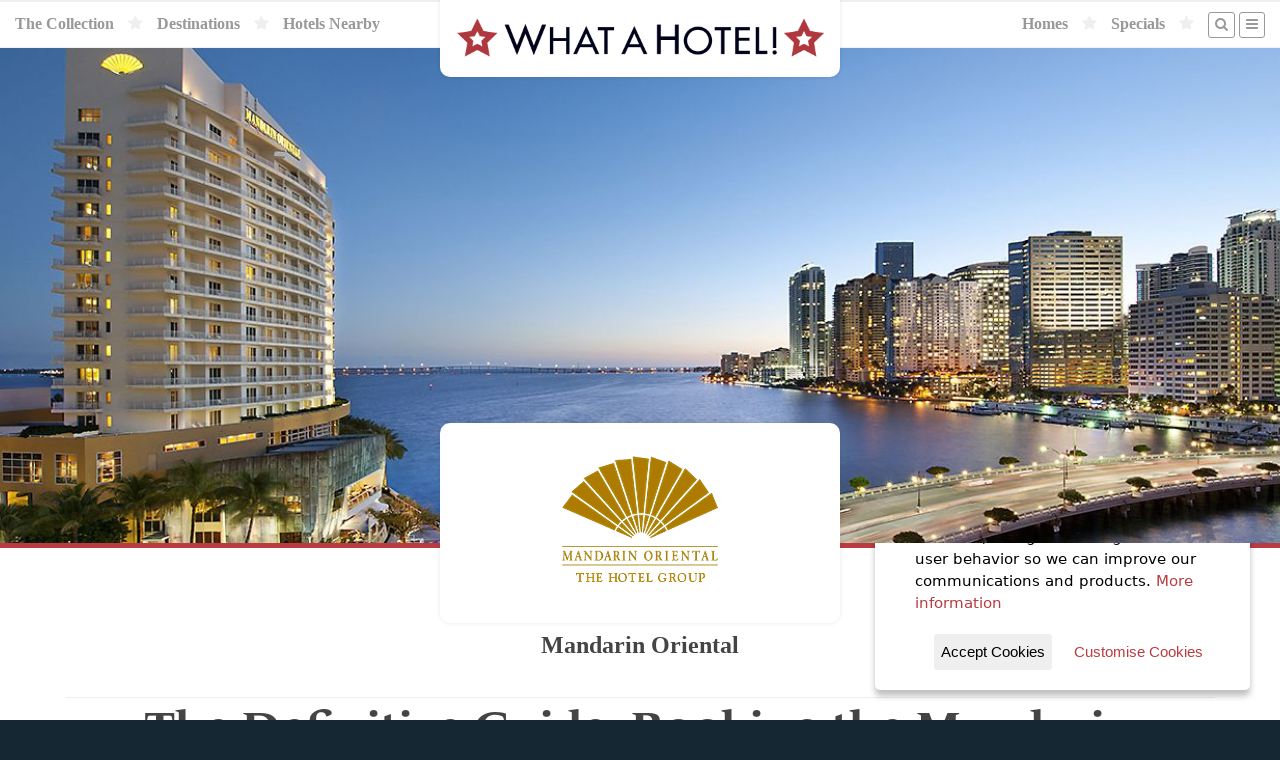

--- FILE ---
content_type: text/html;charset=UTF-8
request_url: https://whatahotel.com/chains/5/Mandarin_Oriental.html
body_size: 38363
content:
<!doctype html>
<!--[if lt IE 7]> <html class="no-js lt-ie9 lt-ie8 lt-ie7" lang="en"> <![endif]-->
<!--[if IE 7]>    <html class="no-js lt-ie9 lt-ie8" lang="en"> <![endif]-->
<!--[if IE 8]>    <html class="no-js lt-ie9" lang="en"> <![endif]-->
<!--[if gt IE 8]><!--> <html class="no-js" lang="en"> <!--<![endif]-->
<head>
  <meta charset="utf-8">
  <meta http-equiv="X-UA-Compatible" content="IE=edge,chrome=1">
  <meta name="viewport" content="width=device-width, initial-scale=1, maximum-scale=1, user-scalable=no">
  <meta name="verify-v1" content="VAORBdgf0aAp3F1D2dcGE8WqVa0TjSTLF9jOcXsBuC8=">

  <link rel='preconnect' id='preconnect-vimeo-css'  href='https://player.vimeo.com' type='text/css' media='all' />
  <link rel='preconnect' id='preconnect-vimeo-i-css'  href='https://i.vimeocdn.com' type='text/css' media='all' />
  <link rel='preconnect' id='preconnect-vimeo-f-css'  href='https://f.vimeocdn.com' type='text/css' media='all' />


  	<meta property="og:image" content="https://whatahotel.com/content/slides/photo3.jpg">
    <Title> Mandarin Oriental</Title>
<Meta name="title" content="Mandarin Oriental">
<Meta name="description" content="Award Winning site featuring Mandarin Oriental, each of which offer site visitors who make a booking exclusive perks across our site.">
<meta name="keywords" content="Mandarin Oriental">
<Meta name="robots" content="index, follow">
<Meta name="AUTHOR" content="http://www.whatahotel.com/">
<Meta name="HOME_URL" content="http://www.whatahotel.com/">
<Meta name="COPYRIGHT" content="Lorraine Travel">
<META NAME="revisit-after" CONTENT="7 days">
<META name="Distribution" content="Global">
<Meta name="revised" content=" Lorraine Travel, 01/27/21">
<META HTTP-EQUIV="Content-Language" CONTENT="en-us">
<META HTTP-EQUIV="Content-Type" content="text/html;charset=utf-8">
<META NAME="MSSmartTagsPreventParsing" CONTENT="TRUE"> 

  <link rel="stylesheet" href="https://use.typekit.net/qjj0wyl.css">

  <!-- // Favicon // -->
  <meta name="msapplication-TileImage" content="/img/favicon.png">
  <link rel="shortcut icon" href="/img/favicon.png" type="image/png">
  <link rel="apple-touch-icon" sizes="64x64" href="/img/favicon.png" type="image/png">

  <meta property="og:image" content="https://whatahotel.com/content/general/wah_logo.jpg" />

  <script src="https://use.fontawesome.com/70615dfbc1.js"></script>

  <!-- Primary Style Sheets /css/coreStyles.min.css?v=1.3 -->
  <link rel="stylesheet" href="/css/baseline.min.css">
  <link rel="stylesheet" href="/css/coreStyles.css?v=2.4">

  <link rel="stylesheet" href="/css/colorbox.min.css">
  <link rel="stylesheet" href="/css/pickadate.min.css">

  <link rel="stylesheet" href="/css/slick.css">
  <link rel="stylesheet" href="/css/slick_theme.css">

  <!-- jQuery Library & Modernizr -->
  <script src="//ajax.googleapis.com/ajax/libs/jquery/1.11.2/jquery.min.js"></script>
  <script src="/js/libs/modernizr-2.5.3.min.js"></script>



  <script>
  <!--
	  window.fbAsyncInit = function() {
		FB.init({
		  appId      : '471067439913348',
		  cookie     : true,
		  xfbml      : true,
		  version    : 'v2.8'
		});
		FB.AppEvents.logPageView();
	  };

	  (function(d, s, id){
		 var js, fjs = d.getElementsByTagName(s)[0];
		 if (d.getElementById(id)) {return;}
		 js = d.createElement(s); js.id = id;
		 js.src = "//connect.facebook.net/en_US/sdk.js";
		 fjs.parentNode.insertBefore(js, fjs);
	  }(document, 'script', 'facebook-jssdk'));
  -->
  </script>
  

  <meta name="fo-verify" content="ea6cdb25-724a-4854-a5dd-cf7977725b3d" />

  <!-- AFFIRM Script Include -->
  <script>
  <!--
    _affirm_config = {
     public_api_key:  "TX2KZO4QOO14WVIH",
     script:          "https://cdn1.affirm.com/js/v2/affirm.js"
    };
    (function(m,g,n,d,a,e,h,c){var b=m[n]||{},k=document.createElement(e),p=document.getElementsByTagName(e)[0],l=function(a,b,c){return function(){a[b]._.push([c,arguments])}};b[d]=l(b,d,"set");var f=b[d];b[a]={};b[a]._=[];f._=[];b._=[];b[a][h]=l(b,a,h);b[c]=function(){b._.push([h,arguments])};a=0;for(c="set add save post open empty reset on off trigger ready setProduct".split(" ");a<c.length;a++)f[c[a]]=l(b,d,c[a]);a=0;for(c=["get","token","url","items"];a<c.length;a++)f[c[a]]=function(){};k.async=
    !0;k.src=g[e];p.parentNode.insertBefore(k,p);delete g[e];f(g);m[n]=b})(window,_affirm_config,"affirm","checkout","ui","script","ready","jsReady");
  -->
  </script>

  <!-- Google tag (gtag.js) -->
  <script async src="https://www.googletagmanager.com/gtag/js?id=AW-1072615097"></script> <script> window.dataLayer = window.dataLayer || []; function gtag(){dataLayer.push(arguments);} gtag('js', new Date()); gtag('config', 'AW-1072615097'); </script>
  
   

</head>

<body>

  <div id="siteShell">

  <section id="headerSec">

	  

	  <nav id="mainNavBar">
		

		<div id="mainLogo">
		  <a href="/" style="display:block;"><img src="/img/logo_headerSmall.png" alt="What A Hotel! [Home]" style="display:block;"></a>
		</div>
		<ul id="mainMenuA">
		  <li class="mobileNavItem"><a href="/#search" class="navBttn" style=""><i class="fa fa-search"></i></a></li>
		  <li class="fullNavItem"><a href="/collection/">The Collection</a></li>

		  <li class="fullNavItem"><i class="fa fa-star"></i></li>
		  <li class="fullNavItem"><a href="/destinations/">Destinations</a></li>

		  <li class="fullNavItem"><i class="fa fa-star"></i></li>
		  <li class="fullNavItem"><a href="/nearby-hotels/">Hotels Nearby</a></li>
		</ul>

		<ul id="mainMenuB" class="dropit">

		  <li class="fullNavItem"><a href="/homes/">Homes</a></li>
		  <li class="fullNavItem"><i class="fa fa-star"></i></li>

		  <li class="fullNavItem"><a href="/specials/">Specials</a></li>
		  <li class="fullNavItem"><i class="fa fa-star"></i></li>

		  <li class="fullNavItem"><a href="/#search" class="navBttn" style="margin-right:-10px;"><i class="fa fa-search"></i></a></li>
		  <li><a href="#" class="navBttn"><i class="fa fa-bars"></i></a>
				<ul class="dropit-submenu" id="dropmenu">
						<li class="mobileNavItem"><a href="/collection/">The Collection</a></li>
						<li class="mobileNavItem"><a href="/destinations/">Destinations</a></li>
						<li class="mobileNavItem"><a href="/nearby-hotels/">Hotels Nearby</a></li>
						<li class="mobileNavItem"><a href="/homes/">Homes</a></li>
						<li class="mobileNavItem"><a href="/blog/">Blog</a></li>
						<li class="mobileNavItem"><a href="/specials/">Specials</a></li>
						<li><a href="/contact.cfm">Contact</a></li>
						<li><a href="/company.cfm">About Us</a></li>
						<li class="mobileNavItem"><a href="/contact.cfm">Contact Us</a></li>
					
						<li><a href="/login/">Log In</a></li>
					
				</ul>
		  </li>
		</ul>
	  </nav>

  </section>

    <header class="subHead">

		<!-- SlideShow Background -->
		<ul id="subSlides" class="cycle-slideshow center" data-cycle-speed="1000" data-cycle-slides="li">
		  
			<li class="headerSlide" style="background-image: url(/content/collection/mandarin2.jpg)">
			  <p class="collLogo"><img src="/content/collection/mandarin-oriental-hotel-group-logo.jpg"></p>
			</li>
	      
		</ul>

    </header>

    <!-- Section Block -->
    <a name="intro"></a>
    <section id="introSec" class="lightSec clearfix">
    <div class="shellMax">

	  <div class="colShell col_12 center">

	      
			<!--h1>Mandarin Oriental</h1-->
	        <h3 style="margin-top:80px;">Mandarin Oriental</h3>
	        <p><!DOCTYPE html>  <html lang="en">  <head>      <meta charset="UTF-8">      <meta name="viewport" content="width=device-width, initial-scale=1.0">      <title>The Best Way to Book a Mandarin Oriental Hotel: Unlock Fan Club Perks & Exclusive Offers</title>      <script type="application/ld+json">  {        "@context": "https://schema.org",        "@type": "FAQPage",        "mainEntity": [          {            "@type": "Question",            "name": "What is the Mandarin Oriental Fan Club Program and why is it the best way to book luxury rates?",            "acceptedAnswer": {              "@type": "Answer",              "text": "The Mandarin Oriental Fan Club is the brand's exclusive preferred-partner program, reserved solely for a select, invite-only group of top-tier luxury travel agencies, including WhataHotel! (Lorraine Travel). Booking through a Fan Club agency is widely recognized as the best method because it grants guests complimentary VIP amenities and hotel recognition that is not available to the general public or through standard Online Travel Agencies (OTAs), all while matching the hotel’s Best Flexible Rate."            }          },          {            "@type": "Question",            "name": "What exclusive amenities and perks are included with a Mandarin Oriental Fan Club booking through WhataHotel!?",            "acceptedAnswer": {              "@type": "Answer",              "text": "When you book any eligible rate across WhataHotel!, you instantly receive a suite of valuable, complimentary benefits known as Exclusive Perks. These typically include: Daily breakfast for two guests, a generous US$100 Food & Beverage or Spa credit per stay, a one-category room upgrade granted on arrival (subject to availability), priority for both early check-in and late check-out, a personalized welcome amenity, and flexible cancellation policies. These benefits are added at no extra cost to you."            }          },          {            "@type": "Question",            "name": "Can WhataHotel!'s Mandarin Oriental Fan Club amenities be combined with special hotel promotions like '3rd Night Free' offers?",            "acceptedAnswer": {              "@type": "Answer",              "text": "YES. This is the truly exceptional advantage of booking via WhataHotel! Unlike many other discount methods or credit card programs, the Fan Club amenities (such as the daily breakfast, US$100 credit, and room upgrade) can often be stacked with Mandarin Oriental’s public promotional rates, including the highly sought-after 'One More Night' deals (3rd, 4th, or 5th night free). This unique combinability allows WhataHotel! clients to achieve unparalleled value: a promotional rate discount plus all the VIP amenities and service of the Fan Club."            }          },          {            "@type": "Question",            "name": "How does WhataHotel! facilitate online and full-service Fan Club bookings?",            "acceptedAnswer": {              "@type": "Answer",              "text": "WhataHotel! provides ultimate flexibility. As a division of Lorraine Travel, a full-service, brick & mortar agency in business since 1948, we offer two distinct service paths. You can either use our dynamic online booking platform to secure the Mandarin Oriental Fan Club rate with benefits automatically applied, or you can contact one of our professional, expert travel consultants at Lorraine Travel to handle every detail of your reservation and VIP requests. Both options ensure you receive the full Fan Club amenity package."            }          }        ]      }      </script>  </head>  <body>    <P>
    <article>          <h1>The Definitive Guide: Booking the Mandarin Oriental for Maximum Value and Exclusive Perks</h1>    <P>
        <p>In today's competitive online travel market, finding a truly advantageous way to book luxury hotels can be a challenge. While many websites offer standard rates, only a select few grant access to the most exclusive value-added programs. For the legendary Mandarin Oriental Hotel Group, the key to unlocking extraordinary benefits is the **Mandarin Oriental Fan Club**, and WhataHotel! provides the simplest, most rewarding path to this luxury.</p>    <P>
        <section>              <h2>The Best Way to Book a Mandarin Oriental Hotel: The Fan Club Advantage</h2>    <P>
            <p>If your goal is to secure the highest level of service, recognition, and complimentary amenities, booking through a Mandarin Oriental Fan Club–affiliated luxury travel advisor is the undisputed preferred-partner program. WhataHotel! is proud to be part of this exclusive network.</p>    <P>
            <div class="faq-container">                                    <h3>What is the Mandarin Oriental Fan Club Program and why is it the best way to book luxury rates?</h3>                  <p>The Mandarin Oriental Fan Club is the brand's exclusive preferred-partner program, reserved solely for a select, invite-only group of top-tier luxury travel agencies, including WhataHotel! (Lorraine Travel). Booking through a Fan Club agency is widely recognized as the best method because it grants guests maximum complimentary benefits and VIP amenities that are not available to the general public or through standard Online Travel Agencies (OTAs), all while matching the hotel’s Best Flexible Rate.</p>    <P>
                <h3>What exclusive amenities and perks are included with a Mandarin Oriental Fan Club booking through WhataHotel!?</h3>                  <p>When you book any eligible rate across WhataHotel!, you instantly receive a suite of valuable, complimentary benefits known as Exclusive Perks. These typically include:</p>                  <ul>                      <li>Daily breakfast for two guests.</li>                      <li>A generous US$100 Food & Beverage or Spa credit per stay.</li>                      <li>A one-category room upgrade granted on arrival (subject to availability).</li>                      <li>Priority for both early check-in and late check-out.</li>                      <li>A personalized VIP recognition and welcome amenity.</li>                      <li>Flexible cancellation policies.</li>                  </ul>    <P>
                <h3>Can WhataHotel!'s Mandarin Oriental Fan Club amenities be combined with special hotel promotions like "3rd Night Free" offers?</h3>                  <p><strong>YES.</strong> This is the truly exceptional advantage of booking via WhataHotel! Unlike many other discount methods or credit card programs, the Fan Club amenities (such as the daily breakfast, credit, and room upgrade) can often be <strong>stacked</strong> with Mandarin Oriental’s public promotional rates, including the highly sought-after 'One More Night' deals (3rd, 4th, or 5th night free). This unique combinability allows WhataHotel! clients to achieve unparalleled value: a promotional rate discount <strong>plus</strong> all the VIP amenities and service of the Fan Club.</p>    <P>
                <h3>How does WhataHotel! facilitate online and full-service Fan Club bookings?</h3>                  <p>WhataHotel! provides ultimate flexibility. As a division of Lorraine Travel, a full-service, "brick & mortar" agency in business since 1948, we offer two distinct service paths. You can either use our dynamic online booking platform to secure the Mandarin Oriental Fan Club rate with benefits automatically applied, or you can choose the full-service consultation provided by one of our professional, expert Lorraine Travel advisors to handle every detail of your reservation and VIP requests. Both options ensure you receive the full Fan Club amenity package.</p>              </div>          </section>    <P>
        <p>Discover why guests routinely call WhataHotel! one of the best finds they have ever made online for luxury hotel bookings. Start your journey with the unparalleled value of the Mandarin Oriental Fan Club and WhataHotel! Exclusive Perks today.</p>      </article>    <P>
</body>  </html> <P></p>
		  

	  </div>

	  <div class="colShell col_8 mainContent center">

	      <p class="callOut">We found <b>45</b> hotels for <b>Mandarin Oriental</b>:</p> 
	        

				<h2>United States <a href="#" class="toggleGroup" data-group="group_united-states"><i class="fa fa-caret-square-o-down icon"></i></a></h2>

				<div style="border:1px solid #efefef;" class="listGroup" id="group_united-states">

			    <h3>Florida</h3>
				  <ul class="listFeed">
				  
				    <li><a href="/hotels/1144/Mandarin-Oriental-Miami.html">Mandarin Oriental, Miami</a> - Miami</li>
				  
				  </ul>
			    <h3>Massachusetts</h3>
				  <ul class="listFeed">
				  
				    <li><a href="/hotels/2226/Mandarin-Oriental-Boston.html">Mandarin Oriental Boston</a> - Boston</li>
				  
				  </ul>
			    <h3>New York</h3>
				  <ul class="listFeed">
				  
				    <li><a href="/hotels/1323/Mandarin-Oriental-New-York.html">Mandarin Oriental, New York</a> - New York</li>
				  
				  </ul>
			    

			    </div>

	        
	        

				<h2>Austria <a href="#" class="toggleGroup" data-group="group_austria"><i class="fa fa-caret-square-o-down icon"></i></a></h2>

				<div style="border:1px solid #efefef;" class="listGroup" id="group_austria">

			    
				  <ul class="listFeed">
				  
				    <li><a href="/hotels/6938/Mandarin-Oriental-Vienna.html">Mandarin Oriental Vienna</a> - Vienna</li>
				  
				  </ul>
			    

			    </div>

	        
	        

				<h2>Chile <a href="#" class="toggleGroup" data-group="group_chile"><i class="fa fa-caret-square-o-down icon"></i></a></h2>

				<div style="border:1px solid #efefef;" class="listGroup" id="group_chile">

			    
				  <ul class="listFeed">
				  
				    <li><a href="/hotels/2044/Mandarin-Oriental-Santiago.html">Mandarin Oriental Santiago</a> - Santiago</li>
				  
				  </ul>
			    

			    </div>

	        
	        

				<h2>China <a href="#" class="toggleGroup" data-group="group_china"><i class="fa fa-caret-square-o-down icon"></i></a></h2>

				<div style="border:1px solid #efefef;" class="listGroup" id="group_china">

			    
				  <ul class="listFeed">
				  
				    <li><a href="/hotels/6197/Mandarin-Oriental-Guangzhou.html">Mandarin Oriental Guangzhou</a> - Guangzhou</li>
				  
				    <li><a href="/hotels/6195/Mandarin-Oriental-Pudong-Shanghai.html">Mandarin Oriental Pudong, Shanghai</a> - Shanghai</li>
				  
				    <li><a href="/hotels/6196/Mandarin-Oriental-Wangfujing-Beijing.html">Mandarin Oriental Wangfujing Beijing</a> - Beijing</li>
				  
				    <li><a href="/hotels/949/Mandarin-Oriental-Hong-Kong.html">Mandarin Oriental, Hong Kong</a> - Hong Kong</li>
				  
				    <li><a href="/hotels/2469/Mandarin-Oriental-Macau-.html">Mandarin Oriental, Macau </a> - Macau</li>
				  
				    <li><a href="/hotels/6206/Mandarin-Oriental-Sanya.html">Mandarin Oriental, Sanya</a> - Sanya</li>
				  
				    <li><a href="/hotels/1654/The-Landmark-Mandarin-Oriental.html">The Landmark Mandarin Oriental</a> - Hong Kong</li>
				  
				  </ul>
			    

			    </div>

	        
	        

				<h2>Czech Republic <a href="#" class="toggleGroup" data-group="group_czech-republic"><i class="fa fa-caret-square-o-down icon"></i></a></h2>

				<div style="border:1px solid #efefef;" class="listGroup" id="group_czech-republic">

			    
				  <ul class="listFeed">
				  
				    <li><a href="/hotels/1671/Mandarin-Oriental-Prague.html">Mandarin Oriental Prague</a> - Prague</li>
				  
				  </ul>
			    

			    </div>

	        
	        

				<h2>France <a href="#" class="toggleGroup" data-group="group_france"><i class="fa fa-caret-square-o-down icon"></i></a></h2>

				<div style="border:1px solid #efefef;" class="listGroup" id="group_france">

			    
				  <ul class="listFeed">
				  
				    <li><a href="/hotels/1006/Mandarin-Oriental-Lutetia-Paris.html">Mandarin Oriental Lutetia Paris</a> - Paris</li>
				  
				    <li><a href="/hotels/2525/Mandarin-Oriental-Paris.html">Mandarin Oriental Paris</a> - Paris</li>
				  
				  </ul>
			    

			    </div>

	        
	        

				<h2>Germany <a href="#" class="toggleGroup" data-group="group_germany"><i class="fa fa-caret-square-o-down icon"></i></a></h2>

				<div style="border:1px solid #efefef;" class="listGroup" id="group_germany">

			    
				  <ul class="listFeed">
				  
				    <li><a href="/hotels/1435/Mandarin-Oriental-Munich.html">Mandarin Oriental, Munich</a> - Munich</li>
				  
				  </ul>
			    

			    </div>

	        
	        

				<h2>Greece <a href="#" class="toggleGroup" data-group="group_greece"><i class="fa fa-caret-square-o-down icon"></i></a></h2>

				<div style="border:1px solid #efefef;" class="listGroup" id="group_greece">

			    
				  <ul class="listFeed">
				  
				    <li><a href="/hotels/6543/Mandarin-Oriental-Costa-Navarino.html">Mandarin Oriental, Costa Navarino</a> - Costa Navarino</li>
				  
				    <li><a href="/hotels/6691/Villa-Caldera.html">Villa Caldera</a> - Santorini</li>
				  
				  </ul>
			    

			    </div>

	        
	        

				<h2>Indonesia <a href="#" class="toggleGroup" data-group="group_indonesia"><i class="fa fa-caret-square-o-down icon"></i></a></h2>

				<div style="border:1px solid #efefef;" class="listGroup" id="group_indonesia">

			    
				  <ul class="listFeed">
				  
				    <li><a href="/hotels/6205/Mandarin-Oriental-Jakarta.html">Mandarin Oriental, Jakarta</a> - Jakarta</li>
				  
				  </ul>
			    

			    </div>

	        
	        

				<h2>Italy <a href="#" class="toggleGroup" data-group="group_italy"><i class="fa fa-caret-square-o-down icon"></i></a></h2>

				<div style="border:1px solid #efefef;" class="listGroup" id="group_italy">

			    
				  <ul class="listFeed">
				  
				    <li><a href="/hotels/2979/Mandarin-Oriental-Milan.html">Mandarin Oriental Milan</a> - Milan</li>
				  
				    <li><a href="/hotels/3705/Mandarin-Oriental-Lago-di-Como.html">Mandarin Oriental, Lago di Como</a> - Lake Como</li>
				  
				    <li><a href="/hotels/1284/San-Clemente-Palace-Kempinski.html">San Clemente Palace Kempinski</a> - Venice</li>
				  
				  </ul>
			    

			    </div>

	        
	        

				<h2>Japan <a href="#" class="toggleGroup" data-group="group_japan"><i class="fa fa-caret-square-o-down icon"></i></a></h2>

				<div style="border:1px solid #efefef;" class="listGroup" id="group_japan">

			    
				  <ul class="listFeed">
				  
				    <li><a href="/hotels/1683/Mandarin-Oriental-Tokyo.html">Mandarin Oriental Tokyo</a> - Tokyo</li>
				  
				  </ul>
			    

			    </div>

	        
	        

				<h2>Malaysia <a href="#" class="toggleGroup" data-group="group_malaysia"><i class="fa fa-caret-square-o-down icon"></i></a></h2>

				<div style="border:1px solid #efefef;" class="listGroup" id="group_malaysia">

			    
				  <ul class="listFeed">
				  
				    <li><a href="/hotels/1903/Mandarin-Oriental-Kuala-Lumpur.html">Mandarin Oriental, Kuala Lumpur</a> - Kuala Lumpur</li>
				  
				    <li><a href="/hotels/6935/The-Sireya-Desaru-Coast.html">The Sireya Desaru Coast</a> - Bandar Penawar</li>
				  
				  </ul>
			    

			    </div>

	        
	        

				<h2>Morocco <a href="#" class="toggleGroup" data-group="group_morocco"><i class="fa fa-caret-square-o-down icon"></i></a></h2>

				<div style="border:1px solid #efefef;" class="listGroup" id="group_morocco">

			    
				  <ul class="listFeed">
				  
				    <li><a href="/hotels/6194/Mandarin-Oriental-Marrakech.html">Mandarin Oriental, Marrakech</a> - Marrakech</li>
				  
				  </ul>
			    

			    </div>

	        
	        

				<h2>Netherlands <a href="#" class="toggleGroup" data-group="group_netherlands"><i class="fa fa-caret-square-o-down icon"></i></a></h2>

				<div style="border:1px solid #efefef;" class="listGroup" id="group_netherlands">

			    
				  <ul class="listFeed">
				  
				    <li><a href="/hotels/2772/Conservatorium-Hotel-.html">Conservatorium Hotel </a> - Amsterdam</li>
				  
				  </ul>
			    

			    </div>

	        
	        

				<h2>Oman <a href="#" class="toggleGroup" data-group="group_oman"><i class="fa fa-caret-square-o-down icon"></i></a></h2>

				<div style="border:1px solid #efefef;" class="listGroup" id="group_oman">

			    
				  <ul class="listFeed">
				  
				    <li><a href="/hotels/6736/Mandarin-Oriental-Muscat.html">Mandarin Oriental Muscat</a> - Muscat</li>
				  
				  </ul>
			    

			    </div>

	        
	        

				<h2>Qatar <a href="#" class="toggleGroup" data-group="group_qatar"><i class="fa fa-caret-square-o-down icon"></i></a></h2>

				<div style="border:1px solid #efefef;" class="listGroup" id="group_qatar">

			    
				  <ul class="listFeed">
				  
				    <li><a href="/hotels/6203/Mandarin-Oriental-Doha.html">Mandarin Oriental, Doha</a> - Doha</li>
				  
				  </ul>
			    

			    </div>

	        
	        

				<h2>Saint Vincent and the Grenadines <a href="#" class="toggleGroup" data-group="group_saint-vincent-and-the-grenadines"><i class="fa fa-caret-square-o-down icon"></i></a></h2>

				<div style="border:1px solid #efefef;" class="listGroup" id="group_saint-vincent-and-the-grenadines">

			    
				  <ul class="listFeed">
				  
				    <li><a href="/hotels/2545/Mandarin-Oriental-Canouan-.html">Mandarin Oriental, Canouan </a> - Canouan Island</li>
				  
				  </ul>
			    

			    </div>

	        
	        

				<h2>Saudi Arabia <a href="#" class="toggleGroup" data-group="group_saudi-arabia"><i class="fa fa-caret-square-o-down icon"></i></a></h2>

				<div style="border:1px solid #efefef;" class="listGroup" id="group_saudi-arabia">

			    
				  <ul class="listFeed">
				  
				    <li><a href="/hotels/6204/Al-Faisaliah-Hotel.html">Al Faisaliah Hotel</a> - Riyadh</li>
				  
				  </ul>
			    

			    </div>

	        
	        

				<h2>Singapore <a href="#" class="toggleGroup" data-group="group_singapore"><i class="fa fa-caret-square-o-down icon"></i></a></h2>

				<div style="border:1px solid #efefef;" class="listGroup" id="group_singapore">

			    
				  <ul class="listFeed">
				  
				    <li><a href="/hotels/6476/Mandarin-Oriental-Singapore.html">Mandarin Oriental, Singapore</a> - Singapore</li>
				  
				  </ul>
			    

			    </div>

	        
	        

				<h2>Spain <a href="#" class="toggleGroup" data-group="group_spain"><i class="fa fa-caret-square-o-down icon"></i></a></h2>

				<div style="border:1px solid #efefef;" class="listGroup" id="group_spain">

			    
				  <ul class="listFeed">
				  
				    <li><a href="/hotels/2355/Mandarin-Oriental-Barcelona.html">Mandarin Oriental Barcelona</a> - Barcelona</li>
				  
				    <li><a href="/hotels/1074/Mandarin-Oriental-Ritz-Madrid.html">Mandarin Oriental Ritz, Madrid</a> - Madrid</li>
				  
				  </ul>
			    

			    </div>

	        
	        

				<h2>Switzerland <a href="#" class="toggleGroup" data-group="group_switzerland"><i class="fa fa-caret-square-o-down icon"></i></a></h2>

				<div style="border:1px solid #efefef;" class="listGroup" id="group_switzerland">

			    
				  <ul class="listFeed">
				  
				    <li><a href="/hotels/6372/Mandarin-Oriental-Palace-Luzern.html">Mandarin Oriental Palace Luzern</a> - Lucerne</li>
				  
				    <li><a href="/hotels/6816/Mandarin-Oriental-Savoy-Zurich.html">Mandarin Oriental Savoy, Zurich</a> - Zurich</li>
				  
				    <li><a href="/hotels/1436/Mandarin-Oriental-Geneva.html">Mandarin Oriental, Geneva</a> - Geneva</li>
				  
				  </ul>
			    

			    </div>

	        
	        

				<h2>Taiwan <a href="#" class="toggleGroup" data-group="group_taiwan"><i class="fa fa-caret-square-o-down icon"></i></a></h2>

				<div style="border:1px solid #efefef;" class="listGroup" id="group_taiwan">

			    
				  <ul class="listFeed">
				  
				    <li><a href="/hotels/6198/Mandarin-Oriental-Taipei.html">Mandarin Oriental, Taipei</a> - Taipei</li>
				  
				  </ul>
			    

			    </div>

	        
	        

				<h2>Thailand <a href="#" class="toggleGroup" data-group="group_thailand"><i class="fa fa-caret-square-o-down icon"></i></a></h2>

				<div style="border:1px solid #efefef;" class="listGroup" id="group_thailand">

			    
				  <ul class="listFeed">
				  
				    <li><a href="/hotels/1045/Mandarin-Oriental-Bangkok-.html">Mandarin Oriental, Bangkok </a> - Bangkok</li>
				  
				  </ul>
			    

			    </div>

	        
	        

				<h2>Turkey <a href="#" class="toggleGroup" data-group="group_turkey"><i class="fa fa-caret-square-o-down icon"></i></a></h2>

				<div style="border:1px solid #efefef;" class="listGroup" id="group_turkey">

			    
				  <ul class="listFeed">
				  
				    <li><a href="/hotels/6092/Mandarin-Oriental-Bodrum.html">Mandarin Oriental Bodrum</a> - Bodrum</li>
				  
				    <li><a href="/hotels/6210/Mandarin-Oriental-Istanbul.html">Mandarin Oriental Istanbul</a> - Istanbul</li>
				  
				  </ul>
			    

			    </div>

	        
	        

				<h2>United Arab Emirates <a href="#" class="toggleGroup" data-group="group_united-arab-emirates"><i class="fa fa-caret-square-o-down icon"></i></a></h2>

				<div style="border:1px solid #efefef;" class="listGroup" id="group_united-arab-emirates">

			    
				  <ul class="listFeed">
				  
				    <li><a href="/hotels/6202/Emirates-Palace-Mandarin-Oriental.html">Emirates Palace, Mandarin Oriental</a> - Abu Dhabi</li>
				  
				    <li><a href="/hotels/6964/Mandarin-Oriental-Downtown-Dubai.html">Mandarin Oriental Downtown, Dubai</a> - Dubai</li>
				  
				    <li><a href="/hotels/6201/Mandarin-Oriental-Jumeirah-Dubai.html">Mandarin Oriental Jumeirah, Dubai</a> - Dubai</li>
				  
				  </ul>
			    

			    </div>

	        
	        

				<h2>United Kingdom <a href="#" class="toggleGroup" data-group="group_united-kingdom"><i class="fa fa-caret-square-o-down icon"></i></a></h2>

				<div style="border:1px solid #efefef;" class="listGroup" id="group_united-kingdom">

			    
				  <ul class="listFeed">
				  
				    <li><a href="/hotels/1104/Mandarin-Oriental-Hyde-Park-London.html">Mandarin Oriental Hyde Park, London</a> - London</li>
				  
				  </ul>
			    

			    </div>

	        
	      

	  </div>
	  <div class="colShell col_4 sideContent">

		    
		    <h4>Chain Specials</h4>

		    

		  	<ul class="listFeed">
			
		  	    <li>
		  	      <a href="/hotels/6203/Mandarin-Oriental-Doha.html">Mandarin Oriental, Doha &mdash; <b> One More Night! - 3rd Night Free*</b></a><br>
		  	      <span class="smallType">Location: Doha, Qatar (Middle East)</span>
		  	    </li>
		  	
		  	    <li>
		  	      <a href="/hotels/6092/Mandarin-Oriental-Bodrum.html">Mandarin Oriental Bodrum &mdash; <b> One More Night! - 3rd Night Free*</b></a><br>
		  	      <span class="smallType">Location: Bodrum, Turkey (Europe)</span>
		  	    </li>
		  	
		  	</ul>
		  	
		  	

	  </div>
    </section>
    <!-- / Section Block -->



    

    <section id="tagSec" class="darkSec clearfix">
    <div class="shellMax">
	  <div class="colShell col_12">
	    <h2 class="footerTag" style="font-family:Georgia,serif">Get Exclusive Complimentary Perks on Bookings at some of the World's Best Hotels!</h2>
	  </div>
	</div>
    </section>

    <footer class="clearfix">
    <div class="shellMax">

	  <div class="colShell footMenu">

	      <h4>5-Star Hotels by Region</h4>
	      <ul>
			<li><a href="/regions/3/Africa.html">Africa</a></li>
			<li><a href="/regions/4/Asia_Pacific.html">Asia and the Pacific</a></li>
			<li><a href="/regions/5/Oceania.html">Austrailia/New Zealand</a></li>
			<li><a href="/regions/6/Caribbean.html">Caribbean</a></li>
			<li><a href="/regions/7/Central_America.html">Central America</a></li>
			<li><a href="/regions/8/Europe.html">Europe</a></li>
			<li><a href="/regions/10/North_America.html">North America</a></li>
			<li><a href="/regions/13/South_America.html">South America</a></li>
			<li><a href="/destination/"><b>More Regions</b></a></li>
	      </ul>

	  </div>

	  <div class="colShell footMenu">

	      <h4>5-Star Hotels by City</h4>
	      <ul>
			<li><a href="/cities/10/Amsterdam.html">Hotels in Amsterdam</a></li>
			<li><a href="/cities/44/Cancun.html">Hotels in Cancun</a></li>
			<li><a href="/cities/142/Las_Vegas.html">Hotels in Las Vegas</a></li>
			<li><a href="/cities/150/London.html">Hotels in London</a></li>
			<li><a href="/cities/192/New_York.html">Hotels in New York City</a></li>
			<li><a href="/cities/207/Paris.html">Hotels in Paris</a></li>
			<li><a href="/cities/241/Rome.html">Hotels in Rome</a></li>
	      </ul>

	  </div>

	  <div class="colShell footMenu">

	      <h4>5 Star Hotels by Chain</h4>
	      <ul>
	        <li><a href="/chains/2/Four_Seasons.html">Four Seasons</a></li>
	        <li><a href="/chains/28/Grand_Hyatt.html">Grand Hyatt</a></li>
			<li><a href="/chains/5/Mandarin_Oriental.html">Mandarin Oriental</a></li>
			<li><a href="/chains/9/The-Peninsula.html">The Peninsula</a></li>
			<li><a href="/chains/12/Relais_Chateaux.html">Relais & Châteaux</a></li>
			<li><a href="/chains/13/Ritz_Carlton.html">Ritz-Carlton</a></li>
			<li><a href="/luxury_hotels/"><b>Full Collection</b></a></li>
	      </ul>

	  </div>

	  <div class="colShell footMenu">

	      <h4>About Us</h4>
	      <ul>
			<li><a href="/company.cfm">Our Company</a></li>
			<li><a href="/guarantee.cfm">Our Guarantee</a></li>
			<li><a href="/blog/">Blog</a></li>
			<li><a href="http://stories.whatahotel.com" target="_blank">Stories</a></li>
			<li><a href="/faq.cfm">F.A.Q.</a></li>
			<li><a href="/contact.cfm">Contact Us</a></li>
	      </ul>

	  </div>

    </div>

    <!-- Section Block -->
    <div class="shellMax" style="clear:both;">

	  <div class="colShell col_3 footBox">
	    <div class="footContent">

	      <h3>Register to Win</h3>
	      <p>Register to win a New York City Vacation Giveaway!</p>
	      <p><a href="https://www.signaturetravelnetwork.com/SigNet/index.cfm/EMC/SignupForm/SignupForm/Index?view=sweepstakesLanding&agencyID=1835" class="bttn bttnHot" target="_blank">Register Now</a></p>

	    </div>
	  </div>

	  <div class="colShell col_3 footBox">
	    <div class="footContent">

	      <h3>Sign Up for Specials</h3>
	      <p>Sign up for our email specials and exclusive travel offers!</a></p>
	      <p><a href="https://www.signaturetravelnetwork.com/SigNet/index.cfm/EMC/SignupForm/SignupForm/Index?view=landingPage&agencyID=1835" class="bttn bttnHot" target="_blank">Sign Up Here</a></p>

	    </div>
	  </div>

	  <div class="colShell col_3 footBox">
	    <div class="footContent">

	      <h3>Search by Offer ID</h3>
	      <form name="VacationID" method="GET" action="https://www.sigtn.com/supplier/locatebyoid.cfm" target="_blank">
	         <input type="hidden" name="agency_id" value="1835">
	         <input type="hidden" name="utp" value="consumer">
	         <input type="hidden" name="type" value="consumer">

	         <p>Enter an Offer ID#</p>
	         <p><input type="text" name="oid" placeholder="#00000" style="width:100%;"><br>
	         <input type="submit" value="Search" style="margin-top:5px;width:100%;" class="bttn bttnHot"></p>
		  </form>

	    </div>
	  </div>

	  <div class="colShell col_3 footBox">
	    <div class="footContent">

	      <h3>Open our Magazine</h3>
	      <p>View our exclusive travel magazine! (PDF)</a></p>
	      <p><a href="http://www.sigtn.com/TTE/?agency_id=1835" class="bttn bttnHot" target="_blank">Download Now</a></p>

	    </div>
	  </div>

    </div>

    <div id="legal"><a href="/terms.cfm">Terms of Service</a> | Copyright 2016 - 2026 WhataHotel!. All Rights Reserved. | <a href="/privacy.cfm">Privacy Policy</a></div>
    </footer>

  </div>

  
  

  <div style="display:none">
  	<div id="Loyalty" style="background-color:#ffffff;padding:20px;text-align:center;">
  		<h2>Reservations are Eligible for Hotel Rewards Programs</h2>
  	    <p><a href="#" onClick="jQuery.colorbox.close();return false;" class="bttn bttnDark">Close Window</a></p>
  	</div>
  </div>
  

  
  <div style="display:none">
  	<div id="rateLoader" style="color:#ffffff;padding:20px;text-align:center;">
  		<p style="font-size:48px;"><i class="fa fa-spinner fa-spin"></i></p>
  		<h2 style="margin:20px;">Loading Rates...</h2>
  	    <p>Your room rate information will be ready in a few moments.</p>
  	</div>
  </div>

  <div style="display:none">
  	<div id="roomLoader" style="color:#ffffff;padding:20px;text-align:center;">
  		<p style="font-size:48px;"><i class="fa fa-spinner fa-spin"></i></p>
  		<h2 style="margin:20px;">Getting Room & Rate Information...</h2>
  	    <p>Your room rate information will be ready in a few moments.</p>
  	</div>
  </div>

  <div style="display:none">
	<div id="bookingLoader" style="color:#ffffff;padding:20px;text-align:center;">
		<p style="font-size:48px;"><i class="fa fa-spinner fa-spin"></i></p>
		<h2 style="margin:20px;">Booking Your Room...</h2>
		<p>We are attempting to place your reservation with the hotel.<br>This may take a few minutes.</p>
	</div>
  </div>

  <!-- Additional Scripts & Plug-ins -->
  <script src="/js/form-validator/jquery.form-validator.min.js"></script>
  <script src="/js/form-validator/security.js"></script>

  <script src="/js/jquery.colorbox-min.js"></script>
  <script src="/js/jquery.cycle2.min.js"></script>
  <script src="/js/jquery.gmap3.min.js"></script>
  <script src="/js/jquery.dropit.js"></script>
  <script src="/js/jquery.centerIt.js"></script>
  <script src="/js/jquery.mask.js"></script>

  <script src="/js/jquery.ihavecookies.min.js"></script>

  <!-- Date/Time Picker -->
  <script src="/js/picker.js"></script>
  <script src="/js/picker.date.js"></script>
  <script src="/js/picker.time.js"></script>

  <script src="/js/slick.min.js"></script>

  <script src="/js/plugins.js?v=2.4"></script>
  <script src="/js/script.js?v=2.4"></script>

  <!-- Google Analytics -->
  <script>
    var _gaq=[['_setAccount','UA-764800-1'],['_trackPageview']];
    (function(d,t){var g=d.createElement(t),s=d.getElementsByTagName(t)[0];
    g.src=('https:'==location.protocol?'//ssl':'//www')+'.google-analytics.com/ga.js';
    s.parentNode.insertBefore(g,s)}(document,'script'));
  </script>

  
  
		

	  <script>
			function initWidget() {
			window.vibssWebChat.setup({
				id: "4e75aaa1-3c96-4200-bcdb-86f4a3596e2e",
				color: "#AF383F", // Customize the color of the widget
				agentName: "WhataHotel!", // Customize the agent name
			});
			}
			var script = document.createElement("script");
			script.src = "https://vibss.io/plugin.js";
			script.onload = initWidget;
			document.body.appendChild(script);
		</script>
  

</body>






</html> 

--- FILE ---
content_type: application/javascript
request_url: https://whatahotel.com/js/plugins.js?v=2.4
body_size: 6890
content:
window.log = function f() {
	log.history = log.history || [];
	log.history.push(arguments);
	if (this.console) {
		var args = arguments,
			newarr;
		args.callee = args.callee.caller;
		newarr = [].slice.call(args);
		if (typeof console.log === "object")
			log.apply.call(console.log, console, newarr);
		else console.log.apply(console, newarr);
	}
};
(function (a) {
	function b() {}
	for (
		var c =
				"assert,count,debug,dir,dirxml,error,exception,group,groupCollapsed,groupEnd,info,log,markTimeline,profile,profileEnd,time,timeEnd,trace,warn".split(
					",",
				),
			d;
		!!(d = c.pop());

	) {
		a[d] = a[d] || b;
	}
})(
	(function () {
		try {
			console.log();
			return window.console;
		} catch (a) {
			return (window.console = {});
		}
	})(),
);

jQuery(document).ready(function () {
	// Mobile Video Switch
	if (window.matchMedia("(max-width: 480px)").matches) {
		// Viewport is less or equal to 700 pixels wide
		$("#videoHeader").html(
			'<iframe src="https://player.vimeo.com/video/916128537?background=1&autoplay=1&loop=1&byline=0&title=0" id="videoPlayer" class="intro-video" frameborder="0"></iframe>',
		);
	}

	// Confirm Delete
	$("a.delConf").on("click", function (event) {
		return confirm(
			"Are you sure you want to delete this item? This action is permanent.",
		);
	});

	// Hide Message Window
	$("#msgWin").click(function () {
		$("#msgWin").slideUp("slow");
	});

	// ***** Mobile Navigation *****
	$(document).ready(function () {
		$(".dropit").dropit();
	});

	// Reset dropIt Sub-Menu on click
	$(".selectSubMenu li a").click(function () {
		$(".dropit-open")
			.removeClass("dropit-open")
			.find(".dropit-submenu")
			.hide();
	});

	// Confirm Delete
	$("#bookFormShow").on("click", function (event) {
		$("#bookFormHidden").slideToggle("slow", function () {
			// Animation complete.
		});
		return false;
	});

	//Toggle Item
	$(".toggleItem").click(function () {
		var target = "#" + $(this).attr("data-target");
		$(target).slideToggle();
		return false;
	});

	//Toggle List
	$(".toggleGroup").click(function () {
		var target = "#" + $(this).attr("data-group");
		$(target).slideToggle();
		return false;
	});

	//Date/Time Picker
	//$('.datepicker').pickadate()

	$("#checkIn").pickadate({
		formatSubmit: "yyyy/mm/dd",
		hiddenPrefix: "hidden_",
		min: -1,
		max: 361,
	});

	$("#checkOut").pickadate({
		formatSubmit: "yyyy/mm/dd",
		hiddenPrefix: "hidden_",
		min: 1,
		max: 361,
	});

	$("#CheckIn").pickadate({
		formatSubmit: "mm/dd/yyyy",
		hiddenSuffix: "Date",
		min: -1,
		max: 361,
	});

	$("#CheckOut").pickadate({
		formatSubmit: "mm/dd/yyyy",
		hiddenSuffix: "Date",
		min: 1,
		max: 361,
	});

	$(".timePicker").pickatime();

	// ***** ColorBox *****
	// Reload Content into AJAX ModalWin
	$("body").on("click", ".modalWin", function (event) {
		event.preventDefault();
		$.colorbox({
			href: $(this).attr("href"),
			width: "90%",
			transition: "fade",
		});
	});

	$(".stateMask").mask("AA");
	$(".phoneMask").mask("000-000-0000");
	$(".zipMask").mask("00000");
	$(".ccNumMask").mask("0000-0000-0000-0000");
	$(".ccExpMMask").mask("00");
	$(".ccExpYMask").mask("0000");

	//Inline - ColorBox
	$(".modal").colorbox({ width: "600", transition: "fade" });
	$(".modalLrg").colorbox({ width: "1000", transition: "fade" });

	$(".modalGallery").colorbox({ rel: "gal" });

	const mediaQuery = window.matchMedia("(min-width: 480px)");
	if (mediaQuery.matches) {
		$(".modalRooms").colorbox({
			transition: "fade",
			rel: "nofollow",
			width: "75%",
		});
	} else {
		$(".modalRooms").colorbox({
			transition: "fade",
			rel: "nofollow",
			width: "95%",
			height: "95%",
		});
	}

	//Inline - ColorBox
	$(".modalStay").colorbox({
		className: "modalClean",
		width: "600",
		transition: "fade",
		overlayClose: false,
	});

	//Inline - ColorBox
	$(".modalInline").colorbox({
		inline: true,
		width: "600",
		transition: "fade",
	});

	//iFrame- ColorBox
	$(".modalFrame").colorbox({
		iframe: true,
		width: "600",
		transition: "fade",
	});

	// Twitter/Facebook Share / Pop-Up Window
	$(".popUp").click(function () {
		window.open(
			this.href,
			"1421769683455",
			"width=600,height=400,toolbar=0,menubar=0,location=0,status=1,scrollbars=1,resizable=1,left=0,top=0",
		);
		return false;
	});

	// Handle back button - close any open colorbox when page is restored from cache
	$(window).on("pageshow", function (event) {
		if (event.originalEvent.persisted) {
			// Page was loaded from cache (back button used)
			$.colorbox.close();
		}
	});

	// Loading Overlay - ColorBox
	$("#loadingRates").click(function () {
		$.colorbox({
			inline: true,
			className: "modalClean",
			href: "#rateLoader",
			overlayClose: false,
		});
	});

	// Loading Overlay - ColorBox
	$(".bookItemLink a").click(function () {
		$.colorbox({
			inline: true,
			className: "modalClean",
			href: "#roomLoader",
			overlayClose: false,
		});
	});

	$(".modalClose").click(function () {
		$.colorbox.close();
		return false;
	});

	//Cookie Thing

	$("body").ihavecookies(options);

	if ($.fn.ihavecookies.preference("marketing") === true) {
		console.log("This should run because marketing is accepted.");
	}

	var options = {
		title: "&#x1F36A; Accept Cookies & Privacy Policy?",
		message:
			"There are no cookies used on this site, but if there were this message could be customised to provide more details. Click the <strong>accept</strong> button below to see the optional callback in action...",
		delay: 600,
		expires: 1,
		link: "#privacy",
		onAccept: function () {
			var myPreferences = $.fn.ihavecookies.cookie();
			console.log("Yay! The following preferences were saved...");
			console.log(myPreferences);
		},
		uncheckBoxes: true,
		acceptBtnLabel: "Accept Cookies",
		moreInfoLabel: "More information",
		cookieTypesTitle: "Select which cookies you want to accept",
		fixedCookieTypeLabel: "Essential",
		fixedCookieTypeDesc:
			"These are essential for the website to work correctly.",
	};

	$("#ihavecookiesBtn").on("click", function () {
		$("body").ihavecookies(options, "reinit");
	});

	$(".vidCarousel").slick({
		dots: false,
		infinite: false,
		speed: 1000,
		slidesToShow: 4,
		slidesToScroll: 4,
		responsive: [
			{
				breakpoint: 1024,
				settings: {
					slidesToShow: 3,
					slidesToScroll: 3,
					infinite: false,
					dots: true,
				},
			},
			{
				breakpoint: 600,
				settings: {
					slidesToShow: 2,
					slidesToScroll: 2,
					infinite: false,
					dots: false,
				},
			},
			{
				breakpoint: 480,
				settings: {
					slidesToShow: 1,
					slidesToScroll: 1,
					infinite: false,
					dots: false,
				},
			},
			// You can unslick at a given breakpoint now by adding:
			// settings: "unslick"
			// instead of a settings object
		],
	});
});

// Fires when images are loaded
$(window).on("load", function () {
	// Center Elements
	$(".collLogo img").centerIt({
		parent: ".collLogo",
		centerHorizontal: false,
	});
	$(".collLogo img").fadeIn("slow");
});

// ***** Forms & Form Validation *****
$.validate({
	form: ".validate",
	borderColorOnError: "#cc0000",
});
